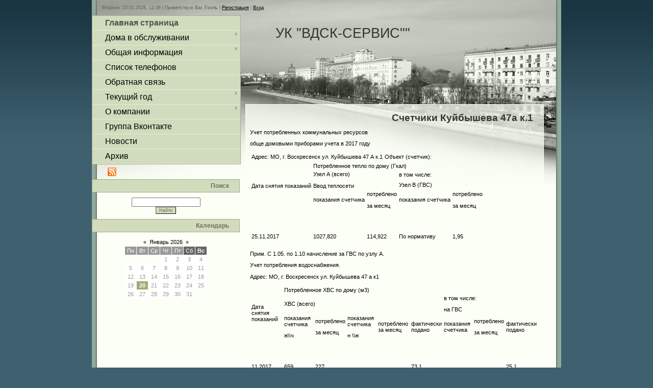

--- FILE ---
content_type: text/html; charset=UTF-8
request_url: http://ukvdsk.ru/index/schetchiki_kujbysheva_47a_k_1/0-155
body_size: 7282
content:
<html>
<head>
 <meta name='yandex-verification' content='625aa90c0c89c180' />
 <!-- Yandex.Metrika counter -->
<script type="text/javascript">
(function (d, w, c) {
 (w[c] = w[c] || []).push(function() {
 try {
 w.yaCounter20167108 = new Ya.Metrika({id:20167108,
 webvisor:true,
 clickmap:true,
 trackLinks:true,
 accurateTrackBounce:true});
 } catch(e) { }
 });

 var n = d.getElementsByTagName("script")[0],
 s = d.createElement("script"),
 f = function () { n.parentNode.insertBefore(s, n); };
 s.type = "text/javascript";
 s.async = true;
 s.src = (d.location.protocol == "https:" ? "https:" : "http:") + "//mc.yandex.ru/metrika/watch.js";

 if (w.opera == "[object Opera]") {
 d.addEventListener("DOMContentLoaded", f, false);
 } else { f(); }
})(document, window, "yandex_metrika_callbacks");
</script>
<noscript><div><img src="//mc.yandex.ru/watch/20167108" style="position:absolute; left:-9999px;" alt="" /></div></noscript>
<!-- /Yandex.Metrika counter -->
<meta http-equiv="content-type" content="text/html; charset=UTF-8">
<title>Управляющая компания ВДСК-Сервис - Счетчики Куйбышева 47а к.1</title>

<link type="text/css" rel="StyleSheet" href="/_st/my.css" />

	<link rel="stylesheet" href="/.s/src/base.min.css" />
	<link rel="stylesheet" href="/.s/src/layer3.min.css" />

	<script src="/.s/src/jquery-1.12.4.min.js"></script>
	
	<script src="/.s/src/uwnd.min.js"></script>
	<script src="//s747.ucoz.net/cgi/uutils.fcg?a=uSD&ca=2&ug=999&isp=1&r=0.904728104774716"></script>
	<link rel="stylesheet" href="/.s/src/ulightbox/ulightbox.min.css" />
	<link rel="stylesheet" href="/.s/src/social.css" />
	<script src="/.s/src/ulightbox/ulightbox.min.js"></script>
	<script async defer src="https://www.google.com/recaptcha/api.js?onload=reCallback&render=explicit&hl=ru"></script>
	<script>
/* --- UCOZ-JS-DATA --- */
window.uCoz = {"module":"index","country":"US","uLightboxType":1,"language":"ru","layerType":3,"ssid":"435047262347464377351","site":{"host":"ukvdsk.ucoz.ru","id":"0ukvdsk","domain":"ukvdsk.ru"},"sign":{"7253":"Начать слайд-шоу","3125":"Закрыть","7252":"Предыдущий","7254":"Изменить размер","5458":"Следующий","7287":"Перейти на страницу с фотографией.","5255":"Помощник","7251":"Запрошенный контент не может быть загружен. Пожалуйста, попробуйте позже."}};
/* --- UCOZ-JS-CODE --- */
function loginPopupForm(params = {}) { new _uWnd('LF', ' ', -250, -100, { closeonesc:1, resize:1 }, { url:'/index/40' + (params.urlParams ? '?'+params.urlParams : '') }) }
function reCallback() {
		$('.g-recaptcha').each(function(index, element) {
			element.setAttribute('rcid', index);
			
		if ($(element).is(':empty') && grecaptcha.render) {
			grecaptcha.render(element, {
				sitekey:element.getAttribute('data-sitekey'),
				theme:element.getAttribute('data-theme'),
				size:element.getAttribute('data-size')
			});
		}
	
		});
	}
	function reReset(reset) {
		reset && grecaptcha.reset(reset.previousElementSibling.getAttribute('rcid'));
		if (!reset) for (rel in ___grecaptcha_cfg.clients) grecaptcha.reset(rel);
	}
/* --- UCOZ-JS-END --- */
</script>

	<style>.UhideBlock{display:none; }</style>
	<script type="text/javascript">new Image().src = "//counter.yadro.ru/hit;noadsru?r"+escape(document.referrer)+(screen&&";s"+screen.width+"*"+screen.height+"*"+(screen.colorDepth||screen.pixelDepth))+";u"+escape(document.URL)+";"+Date.now();</script>
</head>

<body>
<div id="utbr8214" rel="s747"></div>
<div id="contanier"> 
<div id="wrap">
<div id="topPick">

<!--U1AHEADER1Z--><div id="dataBar">Вторник, 20.01.2026, 12:36 | <!--<s5212>-->Приветствую Вас<!--</s>--> <b>Гость</b> | <a href="/register"><!--<s3089>-->Регистрация<!--</s>--></a> | <a href="javascript:;" rel="nofollow" onclick="loginPopupForm(); return false;"><!--<s3087>-->Вход<!--</s>--></a></div><!--/U1AHEADER1Z-->
<div id="sidebar">

<!-- <sblock_menu> -->

<div class="menuTable"><!-- <bc> --><div id="uMenuDiv1" class="uMenuV" style="position:relative;"><ul class="uMenuRoot">
<li><div class="umn-tl"><div class="umn-tr"><div class="umn-tc"></div></div></div><div class="umn-ml"><div class="umn-mr"><div class="umn-mc"><div class="uMenuItem"><a href="/"><span>Главная страница</span></a></div></div></div></div><div class="umn-bl"><div class="umn-br"><div class="umn-bc"><div class="umn-footer"></div></div></div></div></li>
<li style="position:relative;"><div class="umn-tl"><div class="umn-tr"><div class="umn-tc"></div></div></div><div class="umn-ml"><div class="umn-mr"><div class="umn-mc"><div class="uMenuItem"><div class="uMenuArrow"></div><a href="http://ukvdsk.ru/index/doma_v_obsluzhivanii/0-104"><span>Дома в обслуживании</span></a></div></div></div></div><div class="umn-bl"><div class="umn-br"><div class="umn-bc"><div class="umn-footer"></div></div></div></div><ul style="display:none;">
<li><div class="uMenuItem"><a href="http://ukvdsk.ru/index/kujbysheva_47a_k_1/0-123"><span>Куйбышева 47а к.1</span></a></div><ul style="display:none;">
<li><div class="uMenuItem"><a href="http://ukvdsk.ru/index/plany_rabot_kujbysheva_47a_k_1/0-135"><span>Планы работ</span></a></div></li>
<li><div class="uMenuItem"><a href="http://ukvdsk.ru/index/schetchiki_kujbysheva_47a_k_1/0-156"><span>Счетчики</span></a></div></li></ul></li>
<li><div class="uMenuItem"><a href="http://ukvdsk.ru/index/kujbysheva_47a_k_2/0-125"><span>Куйбышева 47а к. 2</span></a></div><ul style="display:none;">
<li><div class="uMenuItem"><a href="http://ukvdsk.ru/index/schetchiki_voskresensk_kujbysheva_47a_k_2/0-127"><span>Счетчики</span></a></div></li>
<li><div class="uMenuItem"><a href="http://ukvdsk.ru/index/plany_rabot_kujbysheva_47a_k_2/0-136"><span>Планы работ</span></a></div></li></ul></li>
<li><div class="uMenuItem"><a href="http://ukvdsk.ru/index/kujbysheva_47a_k_3/0-126"><span>Куйбышева 47а к. 3</span></a></div><ul style="display:none;">
<li><div class="uMenuItem"><a href="http://ukvdsk.ru/index/schetchiki_voskresensk_kujbysheva_47a_k_3/0-128"><span>Счетчики</span></a></div></li>
<li><div class="uMenuItem"><a href="http://ukvdsk.ru/index/plany_rabot_kujbysheva_47a_k_3/0-137"><span>Планы работ</span></a></div></li></ul></li>
<li><div class="uMenuItem"><a href="http://ukvdsk.ru/index/voskresensk_kagana_dom_19/0-105"><span>Кагана 19</span></a></div><ul style="display:none;">
<li><div class="uMenuItem"><a href="http://ukvdsk.ru/index/plany/0-117"><span>Планы</span></a></div></li>
<li><div class="uMenuItem"><a href="http://ukvdsk.ru/index/schetchiki_kagana_19/0-139"><span>Счетчики Кагана 19</span></a></div></li>
<li><div class="uMenuItem"><a href="http://ukvdsk.ru/index/novosti_kagana_19/0-157"><span>Новости Кагана 19</span></a></div></li></ul></li>
<li><div class="uMenuItem"><a href="http://ukvdsk.ru/index/voskresensk_sovetskaja_18a/0-106"><span>Советская 18а</span></a></div><ul style="display:none;">
<li><div class="uMenuItem"><a href="http://ukvdsk.ru/index/plany_sovetskaja_18a/0-140"><span>Планы Советская 18а</span></a></div></li>
<li><div class="uMenuItem"><a href="http://ukvdsk.ru/index/schetchiki_sovetskaja_18a/0-141"><span>Счетчики Советская 18а</span></a></div></li></ul></li>
<li><div class="uMenuItem"><a href="http://ukvdsk.ru/index/voskresensk_pobedy_28b/0-107"><span>Победы 28б</span></a></div><ul style="display:none;">
<li><div class="uMenuItem"><a href="http://ukvdsk.ru/index/plany_pobedy_28b/0-142"><span>Планы Победы 28б</span></a></div></li>
<li><div class="uMenuItem"><a href="http://ukvdsk.ru/index/schetchiki_pobedy_28b/0-143"><span>Счетчики Победы 28б</span></a></div></li></ul></li>
<li><div class="uMenuItem"><a href="http://ukvdsk.ru/index/voskresensk_rabochaja_121a/0-108"><span>Рабочая 121а</span></a></div><ul style="display:none;">
<li><div class="uMenuItem"><a href="http://ukvdsk.ru/index/plany_rabochaja_121a/0-144"><span>Планы Рабочая 121а</span></a></div></li>
<li><div class="uMenuItem"><a href="http://ukvdsk.ru/index/schetchiki_rabochaja_121a/0-146"><span>Счетчики Рабочая 121а</span></a></div></li></ul></li>
<li><div class="uMenuItem"><a href="http://ukvdsk.ru/index/voskresensk_rabochaja_117/0-109"><span>Рабочая 117</span></a></div><ul style="display:none;">
<li><div class="uMenuItem"><a href="http://ukvdsk.ru/index/plany_rabochaja_117/0-147"><span>Планы Рабочая 117</span></a></div></li>
<li><div class="uMenuItem"><a href="http://ukvdsk.ru/index/schetchiki_rabochaja_117/0-148"><span>Счетчики  Рабочая 117</span></a></div></li></ul></li>
<li><div class="uMenuItem"><a href="/index/voskresensk_lomonosova_119_k_1/0-161"><span>Ломоносова 119к1</span></a></div><ul style="display:none;">
<li><div class="uMenuItem"><a href="/index/plany_lomonosova_119k1/0-162"><span>Планы Ломоносова 119к1</span></a></div></li>
<li><div class="uMenuItem"><a href="/index/schetchiki_lomonosova_119k1/0-163"><span>Счетчики Ломоносова 119к1</span></a></div></li></ul></li>
<li><div class="uMenuItem"><a href="http://ukvdsk.ru/index/voskresensk_lomonosova_119_k_2/0-110"><span>Ломоносова 119к2</span></a></div><ul style="display:none;">
<li><div class="uMenuItem"><a href="http://ukvdsk.ru/index/plany_lomonosova_119_k_1_2/0-149"><span>Планы Ломоносова 119к2</span></a></div></li>
<li><div class="uMenuItem"><a href="http://ukvdsk.ru/index/schetchiki_lomonosova_119_k_1_2/0-150"><span>Счетчики Ломоносова ...</span></a></div></li></ul></li>
<li><div class="uMenuItem"><a href="http://ukvdsk.ru/index/voskresensk_lomonosova_119_k_3/0-111"><span>Ломоносова 119к3</span></a></div><ul style="display:none;">
<li><div class="uMenuItem"><a href="http://ukvdsk.ru/index/plany_lomonosova_119_k_3/0-151"><span>Планы Ломоносова 119к3</span></a></div></li>
<li><div class="uMenuItem"><a href="http://ukvdsk.ru/index/schetchiki_lomonosova_119_k_3/0-152"><span>Счетчики Ломоносова ...</span></a></div></li></ul></li>
<li><div class="uMenuItem"><a href="http://ukvdsk.ru/index/voskresensk_khripunova_8/0-112"><span>Хрипунова 8</span></a></div><ul style="display:none;">
<li><div class="uMenuItem"><a href="http://ukvdsk.ru/index/plany_khripunova_8/0-153"><span>Планы Хрипунова 8</span></a></div></li>
<li><div class="uMenuItem"><a href="http://ukvdsk.ru/index/schetchiki_khripunova_8/0-154"><span>Счетчики Хрипунова 8</span></a></div></li></ul></li></ul></li>
<li style="position:relative;"><div class="umn-tl"><div class="umn-tr"><div class="umn-tc"></div></div></div><div class="umn-ml"><div class="umn-mr"><div class="umn-mc"><div class="uMenuItem"><div class="uMenuArrow"></div><a href="/index/obshhaja_informacija/0-8"><span>Общая информация</span></a></div></div></div></div><div class="umn-bl"><div class="umn-br"><div class="umn-bc"><div class="umn-footer"></div></div></div></div><ul style="display:none;">
<li><div class="uMenuItem"><a href="http://ukvdsk.ru/index/akty_proverki/0-158"><span>Акты проверки</span></a></div><ul style="display:none;">
<li><div class="uMenuItem"><a href="http://ukvdsk.ru/2015/proverkigilinspekcii.pdf"><span>город Воскресенск, улица Хрипунова, д. 8</span></a></div></li>
<li><div class="uMenuItem"><a href="http://ukvdsk.ru/SCX-4600_20140915_15064201-1-.pdf"><span>Город Воскресенск, ул. Советская, д. 18"А"</span></a></div></li></ul></li>
<li><div class="uMenuItem"><a href="/index/egorevsk-5-mkrn-dom-12/0-102"><span>МКД</span></a></div><ul style="display:none;">
<li><div class="uMenuItem"><a href="http://ukvdsk.ru/2017/dogovor_upravlenija_mkd_2017.docx"><span>Договор управления МКД</span></a></div></li>
<li><div class="uMenuItem"><a href="http://ukvdsk.ru/index/svedenija_o_parametrakh_mkd_pobedy28/0-75"><span>МКД Победы 28б</span></a></div></li>
<li><div class="uMenuItem"><a href="http://ukvdsk.ru/index/svedenija_o_parametrakh_mkd_rabochaja117/0-77"><span>МКД Рабочая 117</span></a></div></li>
<li><div class="uMenuItem"><a href="http://ukvdsk.ru/index/svedenija_o_parametrakh_mkd_rabochaja121_a/0-78"><span>МКД Рабочая 121а</span></a></div></li>
<li><div class="uMenuItem"><a href="http://ukvdsk.ru/index/mkd_kagana_19/0-118"><span>МКД Кагана 19</span></a></div></li>
<li><div class="uMenuItem"><a href="http://ukvdsk.ru/index/mkd_lomonosova_d_119_k_2/0-120"><span>МКД Ломоносова д.119 к2</span></a></div></li>
<li><div class="uMenuItem"><a href="http://ukvdsk.ru/index/mkd_lomonosova_d_119_k_3/0-119"><span>МКД Ломоносова д.119 к3</span></a></div></li>
<li><div class="uMenuItem"><a href="http://ukvdsk.ru/index/mkd_sovetskaja_18a/0-121"><span>МКД Советская 18а</span></a></div></li>
<li><div class="uMenuItem"><a href="http://ukvdsk.ru/index/mkd_khripunova_8/0-122"><span>МКД Хрипунова 8</span></a></div></li></ul></li>
<li><div class="uMenuItem"><a href="http://ukvdsk.ru/stoimost_otdelnykh_vidov_rabot.doc"><span>План текущего ремонта и отдельных работ по благоустройству</span></a></div></li>
<li><div class="uMenuItem"><a href="http://ukvdsk.ru/index/svedenija_o_chlenstve_v_sro/0-70"><span>Сведения о членстве в СРО</span></a></div></li>
<li><div class="uMenuItem"><a href="http://ukvdsk.ru/ispolzovanie_obshh.imushh..docx"><span>Информация об использовании общего имущества МКД</span></a></div></li>
<li><div class="uMenuItem"><a href="/index/spisok_postavshhikov_ehnergoresursov/0-12"><span>Список поставщиков энергоресурсов</span></a></div></li>
<li><div class="uMenuItem"><a href="/index/informacija_o_golosovanii/0-56"><span>Информация о голосовании</span></a></div><ul style="display:none;">
<li><div class="uMenuItem"><a href="/index/protokoly_o_perekhode_na_prjamye_dogovory_30082025/0-166"><span>Протоколы о переходе на прямые договоры 30082025</span></a></div></li>
<li><div class="uMenuItem"><a href="/index/egorevsk-5-mkrn-dom-12/0-102"><span>Капитальный ремонт МКД</span></a></div><ul style="display:none;">
<li><div class="uMenuItem"><a href="http://ukvdsk.ru/egorevsk_5_mkrn_dom_12.pdf" target="_blank"><span>Егорьевск 5 мкрн дом 12</span></a></div></li>
<li><div class="uMenuItem"><a href="http://ukvdsk.ru/dom_18_egorevsk.jpg" target="_blank"><span>Егорьевск 5 мкрн дом 18</span></a></div></li>
<li><div class="uMenuItem"><a href="http://ukvdsk.ru/profsojuznaja_dom_25.jpg" target="_blank"><span>Егорьевск ул. Профсоюзная дом 25</span></a></div></li>
<li><div class="uMenuItem"><a href="http://ukvdsk.ru/rabochaja_117.jpg" target="_blank"><span>Воскресенск ул. Рабочая д. 117</span></a></div></li>
<li><div class="uMenuItem"><a href="http://ukvdsk.ru/rabochaja_121a.jpg" target="_blank"><span>Воскресенск ул. Рабочая д. 121а</span></a></div></li>
<li><div class="uMenuItem"><a href="http://ukvdsk.ru/pobedy_d.28b.jpg" target="_blank"><span>Воскресенск ул. Победа д.28Б</span></a></div></li>
<li><div class="uMenuItem"><a href="http://ukvdsk.ru/khripunova_d.8.jpg" target="_blank"><span>Воскресенск ул. Хрипунова д.8</span></a></div></li>
<li><div class="uMenuItem"><a href="http://ukvdsk.ru/sovetskaja_18a.jpg" target="_blank"><span>Воскресенск ул. Советская д.18А</span></a></div></li></ul></li>
<li><div class="uMenuItem"><a href="/index/egorevsk-5-mkrn-dom-12/0-102"><span>Выбор управляющей компании</span></a></div><ul style="display:none;">
<li><div class="uMenuItem"><a href="/index/egorevsk-5-mkrn-dom-12/0-102"><span>Егорьевск 5 мкрн дом 12</span></a></div><ul style="display:none;">
<li><div class="uMenuItem"><a href="http://ukvdsk.ru/2014/protobshsobr/5-yj_mkr-d.12.pdf"><span>г.Егорьевск, 5-ый мкр, д.12</span></a></div></li>
<li><div class="uMenuItem"><a href="http://ukvdsk.ru/2014/protobshsobr/g.egorevsk-5-yj_mkr-d.18.pdf"><span>г.Егорьевск, 5-ый мкр, д.18</span></a></div></li>
<li><div class="uMenuItem"><a href="http://ukvdsk.ru/2014/protobshsobr/ul.profsojuznaja_d-25.pdf"><span>ул.Профсоюзная д. 25</span></a></div></li></ul></li>
<li><div class="uMenuItem"><a href="/index/egorevsk-5-mkrn-dom-12/0-102"><span>Егорьевск 5 мкрн дом 12</span></a></div><ul style="display:none;">
<li><div class="uMenuItem"><a href="http://ukvdsk.ru/2014/protobshsobr/ul.rabochaja_d.121-a.pdf"><span>ул.Рабочая д.121-А</span></a></div></li>
<li><div class="uMenuItem"><a href="http://ukvdsk.ru/2015/viborUK/117a.pdf" target="_blank"><span>ул. Рабочая д. 117</span></a></div></li>
<li><div class="uMenuItem"><a href="http://ukvdsk.ru/2014/protobshsobr/khripunova_d.8.pdf"><span>Хрипунова д.8</span></a></div></li>
<li><div class="uMenuItem"><a href="http://ukvdsk.ru/Kagana19golosovanie.pdf" target="_blank"><span>Кагана д.19</span></a></div></li>
<li><div class="uMenuItem"><a href="http://ukvdsk.ru/2015/viborUK/kagana19.pdf" target="_blank"><span>ул. Кагана д.19</span></a></div></li>
<li><div class="uMenuItem"><a href="http://ukvdsk.ru/2014/protobshsobr/ul.pobedy_d.28-b.pdf"><span>ул.Победы д.28-Б</span></a></div></li></ul></li></ul></li>
<li><div class="uMenuItem"><a href="/index/egorevsk-5-mkrn-dom-12/0-102"><span>Протоколы общего собрания</span></a></div><ul style="display:none;">
<li><div class="uMenuItem"><a href="http://ukvdsk.ru/protobshsobr/kuy47ak1.pdf" target="_blank"><span>Куйбышева 47а к.1</span></a></div></li>
<li><div class="uMenuItem"><a href="http://ukvdsk.ru/protobshsobr/kuy47ak2.pdf" target="_blank"><span>Куйбышева 47а к.2</span></a></div></li>
<li><div class="uMenuItem"><a href="http://ukvdsk.ru/protobshsobr/kuy47ak3.pdf" target="_blank"><span>Куйбышева 47а к.3</span></a></div></li>
<li><div class="uMenuItem"><a href="http://ukvdsk.ru/protobshsobr/Lom1192.pdf" target="_blank"><span>Ломоносова 119 к.2</span></a></div></li>
<li><div class="uMenuItem"><a href="http://ukvdsk.ru/protobshsobr/Lom1193.pdf" target="_blank"><span>Ломоносова 119 к.3</span></a></div><ul style="display:none;">
<li><div class="uMenuItem"><a href="http://ukvdsk.ru/protobshsobr/Lom119k3schetkomissiya.jpg" target="_blank"><span>10112017</span></a></div></li></ul></li>
<li><div class="uMenuItem"><a href="http://ukvdsk.ru/2015/protokolyobsh/18a.jpg"><span>Советская 18а</span></a></div><ul style="display:none;">
<li><div class="uMenuItem"><a href="http://ukvdsk.ru/2017/Golos/protobshsobr/protokol_obshhego_sobranija_po_ul-sovetskaja-d-18a.pdf"><span>17022017 Советская 18а</span></a></div></li></ul></li>
<li><div class="uMenuItem"><a href="http://ukvdsk.ru/2015/protobshsobr/121arabochaya.pdf"><span>Рабочая 121а</span></a></div></li>
<li><div class="uMenuItem"><a href="http://ukvdsk.ru/2016/golos/sobr_raboch_117.pdf"><span>Рабочая 117</span></a></div></li>
<li><div class="uMenuItem"><a href="http://ukvdsk.ru/2015/protobshsobr/8hripunova.pdf"><span>Хрипунова 8</span></a></div></li>
<li><div class="uMenuItem"><a href="http://ukvdsk.ru/2015/protokolyobsh/28b_pobedy.jpg"><span>Победы 28б</span></a></div></li></ul></li></ul></li>
<li><div class="uMenuItem"><a href="/index/dogovory_s_resursosnabzhajushhimi_organizacijami/0-164"><span>Договоры с ресурсоснабжающими организациями</span></a></div></li>
<li><div class="uMenuItem"><a href="http://ukvdsk.ru/index/ploshhadi_domov/0-94"><span>Площади домов</span></a></div></li></ul></li>
<li><div class="umn-tl"><div class="umn-tr"><div class="umn-tc"></div></div></div><div class="umn-ml"><div class="umn-mr"><div class="umn-mc"><div class="uMenuItem"><a href="/index/spisok_telefonov/0-7"><span>Список телефонов</span></a></div></div></div></div><div class="umn-bl"><div class="umn-br"><div class="umn-bc"><div class="umn-footer"></div></div></div></div></li>
<li><div class="umn-tl"><div class="umn-tr"><div class="umn-tc"></div></div></div><div class="umn-ml"><div class="umn-mr"><div class="umn-mc"><div class="uMenuItem"><a href="/index/0-3"><span>Обратная связь</span></a></div></div></div></div><div class="umn-bl"><div class="umn-br"><div class="umn-bc"><div class="umn-footer"></div></div></div></div></li>
<li style="position:relative;"><div class="umn-tl"><div class="umn-tr"><div class="umn-tc"></div></div></div><div class="umn-ml"><div class="umn-mr"><div class="umn-mc"><div class="uMenuItem"><div class="uMenuArrow"></div><a href="/index/tekushhij_god/0-16"><span>Текущий год</span></a></div></div></div></div><div class="umn-bl"><div class="umn-br"><div class="umn-bc"><div class="umn-footer"></div></div></div></div><ul style="display:none;">
<li><div class="uMenuItem"><a href="/index/tarify/0-32"><span>Тарифы 2025 год</span></a></div></li>
<li><div class="uMenuItem"><a href="/index/prajs_list/0-55"><span>прайс-лист</span></a></div></li>
<li><div class="uMenuItem"><a href="http://ukvdsk.ru/2017/prikaz_tarify.pdf" target="_blank"><span>Приказ</span></a></div></li></ul></li>
<li style="position:relative;"><div class="umn-tl"><div class="umn-tr"><div class="umn-tc"></div></div></div><div class="umn-ml"><div class="umn-mr"><div class="umn-mc"><div class="uMenuItem"><div class="uMenuArrow"></div><a href="/index/0-2"><span>О компании</span></a></div></div></div></div><div class="umn-bl"><div class="umn-br"><div class="umn-bc"><div class="umn-footer"></div></div></div></div><ul style="display:none;">
<li><div class="uMenuItem"><a href="/index/rekvizity/0-4"><span>Реквизиты</span></a></div></li>
<li><div class="uMenuItem"><a href="http://ukvdsk.ru/license2015ukvdsk.pdf" target="_blank"><span>Лицензирование деятельности</span></a></div></li>
<li><div class="uMenuItem"><a href="/index/otvetstvennye_lica/0-5"><span>Ответственные лица</span></a></div></li>
<li><div class="uMenuItem"><a href="/index/uslugi/0-6"><span>Услуги</span></a></div></li></ul></li>
<li><div class="umn-tl"><div class="umn-tr"><div class="umn-tc"></div></div></div><div class="umn-ml"><div class="umn-mr"><div class="umn-mc"><div class="uMenuItem"><a href="http://vk.com/ukvdsk" target="_blank"><span>Группа Вконтакте</span></a></div></div></div></div><div class="umn-bl"><div class="umn-br"><div class="umn-bc"><div class="umn-footer"></div></div></div></div></li>
<li><div class="umn-tl"><div class="umn-tr"><div class="umn-tc"></div></div></div><div class="umn-ml"><div class="umn-mr"><div class="umn-mc"><div class="uMenuItem"><a href="http://ukvdsk.ru/news/"><span>Новости</span></a></div></div></div></div><div class="umn-bl"><div class="umn-br"><div class="umn-bc"><div class="umn-footer"></div></div></div></div></li>
<li><div class="umn-tl"><div class="umn-tr"><div class="umn-tc"></div></div></div><div class="umn-ml"><div class="umn-mr"><div class="umn-mc"><div class="uMenuItem"><a href="http://ukvdsk.ucoz.ru/load/"><span>Архив</span></a></div></div></div></div><div class="umn-bl"><div class="umn-br"><div class="umn-bc"><div class="umn-footer"></div></div></div></div></li></ul></div><script>$(function(){_uBuildMenu('#uMenuDiv1',0,document.location.href+'/','uMenuItemA','uMenuArrow',2500);})</script><!-- </bc> --></div>

<!-- </sblock_menu> -->

<div id="rssBlock"><a href="http://ukvdsk.ru/news/rss/"><img src="/.s/t/849/1.gif" border="0" alt="RSS"></a></div>

<!--U1CLEFTER1Z--><!-- <block1> -->

<!-- </block1> -->

<!-- <block2> -->

<!-- </block2> -->

<!-- <block5> -->

<div class="boxTable"><h2><!-- <bt> --><!--<s3163>-->Поиск<!--</s>--><!-- </bt> --></h2><div class="boxContent"><div align="center"><!-- <bc> -->
		<div class="searchForm">
			<form onsubmit="this.sfSbm.disabled=true" method="get" style="margin:0" action="/search/">
				<div align="center" class="schQuery">
					<input type="text" name="q" maxlength="30" size="20" class="queryField" />
				</div>
				<div align="center" class="schBtn">
					<input type="submit" class="searchSbmFl" name="sfSbm" value="Найти" />
				</div>
				<input type="hidden" name="t" value="0">
			</form>
		</div><!-- </bc> --></div></div></div>

<!-- </block5> -->

<!-- <block8995> -->

<!-- </block8995> -->

<!-- <block6> -->

<div class="boxTable"><h2><!-- <bt> --><!--<s5171>-->Календарь<!--</s>--><!-- </bt> --></h2><div class="boxContent"><div align="center"><!-- <bc> --><table border="0" cellspacing="1" cellpadding="2" class="calTable"><tr><td align="center" class="calMonth" colspan="7"><a title="Декабрь 2025" class="calMonthLink cal-month-link-prev" href="javascript:;" rel="nofollow" onclick="window.location.href=''+atob('L25ld3Mv')+'2025-12';return false;">&laquo;</a>&nbsp; <a class="calMonthLink cal-month-current" href="javascript:;" rel="nofollow" onclick="window.location.href=''+atob('L25ld3Mv')+'2026-01';return false;">Январь 2026</a> &nbsp;<a title="Февраль 2026" class="calMonthLink cal-month-link-next" href="javascript:;" rel="nofollow" onclick="window.location.href=''+atob('L25ld3Mv')+'2026-02';return false;">&raquo;</a></td></tr><tr><td align="center" class="calWday">Пн</td><td align="center" class="calWday">Вт</td><td align="center" class="calWday">Ср</td><td align="center" class="calWday">Чт</td><td align="center" class="calWday">Пт</td><td align="center" class="calWdaySe">Сб</td><td align="center" class="calWdaySu">Вс</td></tr><tr><td>&nbsp;</td><td>&nbsp;</td><td>&nbsp;</td><td align="center" class="calMday">1</td><td align="center" class="calMday">2</td><td align="center" class="calMday">3</td><td align="center" class="calMday">4</td></tr><tr><td align="center" class="calMday">5</td><td align="center" class="calMday">6</td><td align="center" class="calMday">7</td><td align="center" class="calMday">8</td><td align="center" class="calMday">9</td><td align="center" class="calMday">10</td><td align="center" class="calMday">11</td></tr><tr><td align="center" class="calMday">12</td><td align="center" class="calMday">13</td><td align="center" class="calMday">14</td><td align="center" class="calMday">15</td><td align="center" class="calMday">16</td><td align="center" class="calMday">17</td><td align="center" class="calMday">18</td></tr><tr><td align="center" class="calMday">19</td><td align="center" class="calMdayA">20</td><td align="center" class="calMday">21</td><td align="center" class="calMday">22</td><td align="center" class="calMday">23</td><td align="center" class="calMday">24</td><td align="center" class="calMday">25</td></tr><tr><td align="center" class="calMday">26</td><td align="center" class="calMday">27</td><td align="center" class="calMday">28</td><td align="center" class="calMday">29</td><td align="center" class="calMday">30</td><td align="center" class="calMday">31</td></tr></table><!-- </bc> --></div></div></div>

<!-- </block6> --><!--/U1CLEFTER1Z-->
</div>
<div id="content">
<div id="logo"><h1><!-- <logo> -->УК &quot;ВДСК-СЕРВИС&quot;&quot;<!-- </logo> --></h1></div>
<div id="textBlock">
<h1>Счетчики Куйбышева 47а к.1</h1>
<!-- <middle> -->
<!-- <body> --><div class="page-content-wrapper"><p>Учет потребленных коммунальных ресурсов</p>
<p>обще домовыми приборами учета в 2017 году</p>
<table>
<tbody>
<tr>
<td><p>Адрес: МО, г. Воскресенск ул. Куйбышева 47 А к.1</p>
</td>
<td><p>Объект (счетчик):</p>
</td>
</tr>
</tbody>
</table>
<table>
<tbody>
<tr>
<td rowspan="4"><p>Дата снятия показаний</p>
</td>
<td colspan="4"><p>Потребленное тепло по дому (Гкал)</p>
</td>
</tr>
<tr>
<td colspan="2" rowspan="2"><p>Узел А (всего)</p>
<p>Ввод теплосети</p>
</td>
<td colspan="2"><p>в том числе:</p>
</td>
</tr>
<tr>
<td colspan="2"><p>Узел В (ГВС)</p>
</td>
</tr>
<tr>
<td><p>показания счетчика</p>
</td>
<td><p>потреблено</p>
<p>за месяц</p>
</td>
<td><p>показания счетчика</p>
</td>
<td><p>потреблено</p>
<p>за месяц</p>
</td>
</tr>
<tr>
<td></td>
<td></td>
<td></td>
<td></td>
<td></td>
</tr>
<tr>
<td></td>
<td></td>
<td></td>
<td></td>
<td></td>
</tr>
<tr>
<td></td>
<td></td>
<td></td>
<td></td>
<td></td>
</tr>
<tr>
<td></td>
<td></td>
<td></td>
<td></td>
<td></td>
</tr>
<tr>
<td></td>
<td></td>
<td></td>
<td></td>
<td></td>
</tr>
<tr>
<td></td>
<td></td>
<td></td>
<td></td>
<td></td>
</tr>
<tr>
<td></td>
<td></td>
<td></td>
<td></td>
<td></td>
</tr>
<tr>
<td></td>
<td></td>
<td></td>
<td></td>
<td></td>
</tr>
<tr>
<td></td>
<td></td>
<td></td>
<td></td>
<td></td>
</tr>
<tr>
<td></td>
<td></td>
<td></td>
<td></td>
<td></td>
</tr>
<tr>
<td></td>
<td></td>
<td></td>
<td></td>
<td></td>
</tr>
<tr>
<td><p>25.11.2017</p>
</td>
<td><p>1027,820</p>
</td>
<td><p>114,922</p>
</td>
<td><p>По нормативу</p>
</td>
<td><p>1,95</p>
</td>
</tr>
<tr>
<td></td>
<td></td>
<td></td>
<td></td>
<td></td>
</tr>
<tr>
<td></td>
<td></td>
<td></td>
<td></td>
<td></td>
</tr>
</tbody>
</table>
<p>Прим. С 1.05. по 1.10 начисление за ГВС по узлу А.</p>
<p>Учет потребления водоснабжения.</p>
<p>Адрес: МО, г. Воскресенск ул. Куйбышева 47 а к1</p>
<table>
<tbody>
<tr>
<td rowspan="3"><p>Дата снятия показаний</p>
</td>
<td colspan="8"><p>Потребленное ХВС по дому (м3)</p>
</td>
</tr>
<tr>
<td colspan="5"><p>ХВС (всего)</p>
</td>
<td colspan="3"><p>в том числе:</p>
<p>на ГВС</p>
</td>
</tr>
<tr>
<td><p>показания счетчика</p>
<p>ж\\ч</p>
</td>
<td><p>потреблено</p>
<p>за месяц</p>
</td>
<td><p>показания счетчика</p>
<p>н \\ж</p>
</td>
<td><p>потреблено за месяц</p>
</td>
<td><p>фактически подано</p>
</td>
<td><p>показания счетчика</p>
</td>
<td><p>потреблено</p>
<p>за месяц</p>
</td>
<td><p>фактически подано</p>
</td>
</tr>
<tr>
<td></td>
<td></td>
<td></td>
<td></td>
<td></td>
<td></td>
<td></td>
<td></td>
<td></td>
</tr>
<tr>
<td></td>
<td></td>
<td></td>
<td></td>
<td></td>
<td></td>
<td></td>
<td></td>
<td></td>
</tr>
<tr>
<td></td>
<td></td>
<td></td>
<td></td>
<td></td>
<td></td>
<td></td>
<td></td>
<td></td>
</tr>
<tr>
<td></td>
<td></td>
<td></td>
<td></td>
<td></td>
<td></td>
<td></td>
<td></td>
<td></td>
</tr>
<tr>
<td></td>
<td></td>
<td></td>
<td></td>
<td></td>
<td></td>
<td></td>
<td></td>
<td></td>
</tr>
<tr>
<td></td>
<td></td>
<td></td>
<td></td>
<td></td>
<td></td>
<td></td>
<td></td>
<td></td>
</tr>
<tr>
<td></td>
<td></td>
<td></td>
<td></td>
<td></td>
<td></td>
<td></td>
<td></td>
<td></td>
</tr>
<tr>
<td></td>
<td></td>
<td></td>
<td></td>
<td></td>
<td></td>
<td></td>
<td></td>
<td></td>
</tr>
<tr>
<td></td>
<td></td>
<td></td>
<td></td>
<td></td>
<td></td>
<td></td>
<td></td>
<td></td>
</tr>
<tr>
<td></td>
<td></td>
<td></td>
<td></td>
<td></td>
<td></td>
<td></td>
<td></td>
<td></td>
</tr>
<tr>
<td></td>
<td></td>
<td></td>
<td></td>
<td></td>
<td></td>
<td></td>
<td></td>
<td></td>
</tr>
<tr>
<td><p>11.2017</p>
</td>
<td><p>659</p>
</td>
<td><p>227</p>
</td>
<td></td>
<td></td>
<td><p>73,1</p>
</td>
<td></td>
<td></td>
<td><p>25,1</p>
</td>
</tr>
<tr>
<td><p>12.2017</p>
</td>
<td></td>
<td></td>
<td></td>
<td></td>
<td></td>
<td></td>
<td></td>
<td></td>
</tr>
<tr>
<td></td>
<td></td>
<td></td>
<td></td>
<td></td>
<td></td>
<td></td>
<td></td>
<td></td>
</tr>
</tbody>
</table>
<p>Учет потребления электроэнергии.</p>
<table>
<tbody>
<tr>
<td><p>Адрес: МО, г. Воскресенск ул.Куйбышева 47 А к.1</p>
</td>
</tr>
</tbody>
</table>
<table>
<tbody>
<tr>
<td rowspan="2"><p>Дата</p>
</td>
<td colspan="4"><p>Потребленная электроэнергия по дому (кВт/час)</p>
</td>
<td rowspan="2"><p>Норматив ОДН</p>
</td>
</tr>
<tr>
<td><p>суммарно по квартирам</p>
</td>
<td><p>суммарно по офисам</p>
</td>
<td><p>суммарно на ОДН</p>
</td>
<td><p>Всего по дому</p>
</td>
</tr>
<tr>
<td></td>
<td></td>
<td></td>
<td></td>
<td></td>
<td></td>
</tr>
<tr>
<td></td>
<td></td>
<td></td>
<td></td>
<td></td>
<td></td>
</tr>
<tr>
<td></td>
<td></td>
<td></td>
<td></td>
<td></td>
<td></td>
</tr>
<tr>
<td></td>
<td></td>
<td></td>
<td></td>
<td></td>
<td></td>
</tr>
<tr>
<td></td>
<td></td>
<td></td>
<td></td>
<td></td>
<td></td>
</tr>
<tr>
<td></td>
<td></td>
<td></td>
<td></td>
<td></td>
<td></td>
</tr>
<tr>
<td></td>
<td></td>
<td></td>
<td></td>
<td></td>
<td></td>
</tr>
<tr>
<td></td>
<td></td>
<td></td>
<td></td>
<td></td>
<td></td>
</tr>
<tr>
<td></td>
<td></td>
<td></td>
<td></td>
<td></td>
<td></td>
</tr>
<tr>
<td><p>01.11.2017</p>
</td>
<td></td>
<td></td>
<td></td>
<td></td>
<td></td>
</tr>
<tr>
<td><p>01.12.2017</p>
</td>
<td><p>5151,6</p>
</td>
<td></td>
<td><p>3407,62</p>
</td>
<td><p>8559,22</p>
</td>
<td><p>3407,62</p>
</td>
</tr>
<tr>
<td></td>
<td></td>
<td></td>
<td></td>
<td></td>
<td></td>
</tr>
<tr>
<td></td>
<td></td>
<td></td>
<td></td>
<td></td>
<td></td>
</tr>
</tbody>
</table></div><!-- </body> -->
<!-- </middle> -->
</div>
</div>
<div style="clear:both;"></div>

<!--U1BFOOTER1Z--><div id="footer"><!-- <copy> -->Управляющая компания &quot;ВДСК-СЕРВИС&quot; © Все права защищены2026<!-- </copy> --> </div> 
<!-- Yandex.Metrika counter -->
<script type="text/javascript" >
 (function(m,e,t,r,i,k,a){m[i]=m[i]||function(){(m[i].a=m[i].a||[]).push(arguments)};
 m[i].l=1*new Date();
 for (var j = 0; j < document.scripts.length; j++) {if (document.scripts[j].src === r) { return; }}
 k=e.createElement(t),a=e.getElementsByTagName(t)[0],k.async=1,k.src=r,a.parentNode.insertBefore(k,a)})
 (window, document, "script", "https://mc.yandex.ru/metrika/tag.js", "ym");

 ym(92421005, "init", {
 clickmap:true,
 trackLinks:true,
 accurateTrackBounce:true,
 webvisor:true
 });
</script>
<noscript><div><img src="https://mc.yandex.ru/watch/92421005" style="position:absolute; left:-9999px;" alt="" /></div></noscript>
<!-- /Yandex.Metrika counter --><!--/U1BFOOTER1Z-->

</div>
</div>
</div>
</body>

</html>
<!-- 0.06933 (s747) -->